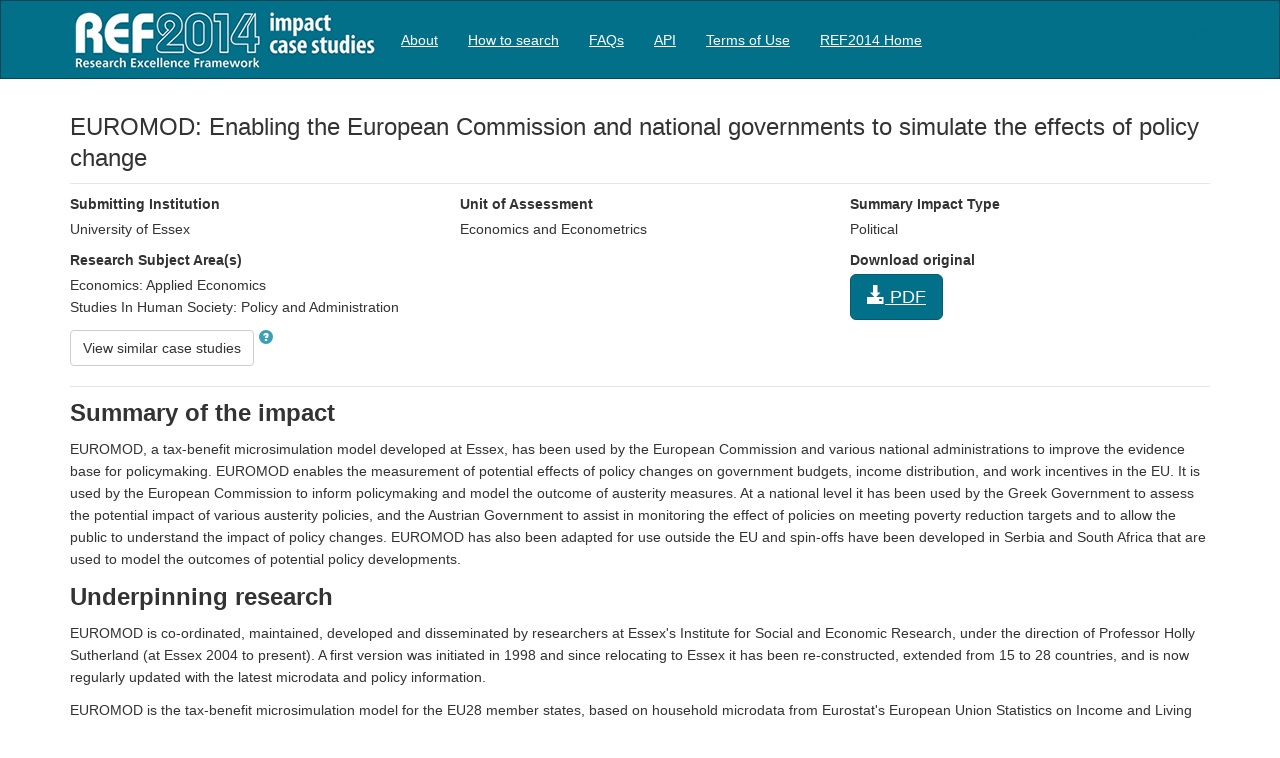

--- FILE ---
content_type: text/html; charset=utf-8
request_url: https://impact.ref.ac.uk/casestudies/CaseStudy.aspx?Id=43145
body_size: 46153
content:


<!DOCTYPE html>
<html lang="en">
<head><meta charset="utf-8" /><title>
	REF Case study search
</title><meta http-equiv="X-UA-Compatible" content="IE=edge,chrome=1" /><script src="/casestudies/bundles/modernizr?v=Vd40cG5fYxxjdknf_y9ilK-zi7pnjL35tk9IAsOQgQc1"></script>
<link href="/casestudies/Resources/css/css?v=Bf0XRdrPD6S9YKtuCgfh7Pz1TFcNhJmIjNyEyRrQaxo1" rel="stylesheet"/>
<link href="favicon.ico" rel="shortcut icon" type="image/x-icon" /><meta name="viewport" content="width=device-width, initial-scale=1" /><meta http-equiv="content-type" content="text/html; charset=UTF-8" />

    <style type="text/css">
        .navbar {
        }
    </style>
</head>
<body>
    <form method="post" action="./CaseStudy.aspx?Id=43145" onsubmit="javascript:return WebForm_OnSubmit();" id="ctl01">
<div class="aspNetHidden">
<input type="hidden" name="__EVENTTARGET" id="__EVENTTARGET" value="" />
<input type="hidden" name="__EVENTARGUMENT" id="__EVENTARGUMENT" value="" />
<input type="hidden" name="__VIEWSTATE" id="__VIEWSTATE" value="hrf3NxXgf+JayqaCsaIhUsou3+q5IEuPsmhC06nXUOSPhvXzblvcEgJKI76VO6T6xJAUcJ10VH/HBzruePgUSJuuqV0khaAUgv+gMF/8Sf9c4+gsg9bAMPPjf72oQKfyoTKz1FAXq+l/FSwXPM8PAaYviAxNo6pCNdz+BIDUEJEggt29vEAO93y1gIuVEHskzcv7Clto/UG47sJsif1uRV79J+KaSrDxWTN1InJ6lq2BmRSD/9gSmbqBjMOU9rhVXGFn7XFZ0b4eEkVpOroTX5kwAKyWrFC7xo72nCIhUQOGPd2RZS0UBIkevEg9DMfAKe5ALRXhB1JS/u9SDGHLk03310IyhCUVIc/MjI8MXw2rvHOllrlYj+oMUeSe53E/rQ3EZ9RRwMOeUrLgCrXsZ2Lu/XjThpj5iXO0wvH890dCPeBS1fCjD7vcRdv6t5fJVKtzRn1pEw9DpLNtjd1L3rsuOsHsUHPocqA8Mi3vM6wY4v6ai9wvDQH24dCst6gGbeuZRzeza8QYu1u274nYznVPuxRle1WUgOq28B4JdAu4ZhintHC2Ta1A0pd89PhVtR6xpDhq9ue9/cKlfW7TdlrMRwbvwsgn+zxj5JbnfQUQSmK2VqoYcTedejZi3EQn22/FPZjkOE+K21nQOEam+sEKZeTfU+JiImqrQH/V3IlaOkt8g/4Y1Mdj7EKhK8SZUWEoDUaMzqyhEnyH2bR92kOWdHHCVN/UpNIL6DQI96WGH/x8KLGv4ng4uH4hPDzLxc1KB1WddR4cDq35H9POyhi2atwKCj5tsPAnSjKTm2ScjUJrnDG3i3m4OwCujsy9RDYxdpiQikLOEtNKVRsyBs7TtJqheAga5RiEt4CorXXnuQUMHI6zCx47asZ/[base64]/OMzUCD5I1QIZfvRL8+/ZFAn5VKOOv2YJ0E43HYNhIxWIEiJsy0L7BoUzg1k5r9UGWvi+XKvnQgFBkhyRdn5BNMgUdJqAy0QFoEt+p5lCMk851gvmEFnLiVGz8/G2vthAvd/edF1OM9uQhvb9KRIKIiC/GRRVBRPMaKQtpVkHGBoLvsK9vwpc5mVIBRw97t32jS72VtRccRNQBNz586gkFTcUF0NOoAHsP5JMQdZTOongM0srhl0VQy5TAYit3/4GZuwWhqu4HqxYNAhvkDJLJG5Kt/IfyBpykVucA+0q9EaawplX+wVS5o1vjQrEzDS2E2dFy41fx1PBabfR+nRleocgwoH4QQwf/UwCT5VXM7xplxOqg7nq1NRcdOAt41dk12eKPnwcAEbywo5Sx5YPSsgH8rbEfSNk0PBbOneaU7FMEm7EEZzQbCpEhOoaN+78xku03aDHunYh8oot38TPJGcEBWwtbgqBih6poPwGnBfLFNqUqcNauF80ibFR32FDtHVGsuuvhR5O4a8IbdHpIhux4cXrxYpBxcN/j520BJLFIDym/mhDx/Cpp6AnugdRnqzaTgMF+TqJ9VOtRgh6teXz7OY2rjLaMf8urzkjjFrFTsG3Oxd8f3mm9wXK2AVMuWWEOjAqn1dPFvaSPBWpLGkkIkvPHx8A/k4FdcetmobU7eUUIa8S3imvd8Qvv+6hC8gpC4EplYYrr9QxaBOohqHW2M0nS6B745XzPU2j2NjfnD+dd+kidIfWsm/468XgSUR8cJwHFRTf2j9MXg0AVxqQsSBmr9YBcqGjW37p33S7VGh3Em/0jS9JIbxXYbC0/9dIwJm+tYQZohh6arsKL8lkdmKGKh825UQtFR1AR1wGoSBH8HJBpE7jrdnrPfaoUp6ZeXQv56jJrcM4LZC8sy/gjVJ5P+Ey6Qow3W77G6ws6KcffbF49YtWO474Ceinr2mazwwIi7SuVFKduBJFyTgalSpJ/O9VRN2Eruex8bhGGrADHli2+fH79cRnl3+WCq9XGzyWvl18zx6z5qzqsnv+sXYY3MOJjP+RmJq4+v7esWDdqt/MhnQzBwOT/m8cyLOHF+3TI/qogisBavl7Of+jJLqn4UI4RVv8Fmg9bTtMutsNOSEZm1fcp5RUrO4BMOLjSSy6b3rczs47/qpoAUMauoZSmT3u1NQKCSnYwWqMX4/aGz358Degb/8mbZOue8K6XoMn0oSFs17oJ2/Jjr4bbIdmgZFTa2U00P7z3VSFI9wTO+4CeeYYpqumdIhwSalXm4G1P2UdRaIC6wtvLwh0rT36VgWsdqwQLqDYjJ0bQjesjz3X/022JgfzuSPxB45AdPmMiPcWtAI5AjH3oReypk2/s6mtZlTh4FVCCNAyo/XBmyrWyoVS0xw3CeRwACRnfTDjAsMqTKIuLyXn2eft4+3NXRAQTsvm8sFLUl0bwNROOr46A011ceYM9F9fFpW/2OVTS7oA5cafpH1hiv/KAghOGb2DnfL5rqiZiHrybuQeCygkcPPtLrwNrqWVh7arqGoTq9sdDZRLFFvjHUsZAjj2uyOi/FfRWucGh60A9hPq1nn8lL2kjrFleqA12XnfHwAJH0mMvngBvQvcEbTEJGeSGyJUvlU17HysiSnnOW2Pk/50dSMxjuUXfPVv82jJgIjK1HaaXNGS4pHVQkI11+nVU3yEAP8iuElPI0UCfqWmQPXQvMTjpi0gE5FtgfXhKafdyskU+zcmhmBDsutOMwkZJlsgXTO/[base64]/RH+D/irCXaZWn8UFsqAvBB/gzKZNXEuuCjYdU81q6uB3HCg2SufekVNc1BkceM9Jfh0uk+YHNEeilhqCOmT5ConxrdqWKtllsMoB1E6PVju7epl5tqyih7mEJ657JHiyd1kQ72njiq3ERJsr1sZO18EZhxIauzMa2V+EO71e7iMV2hUp6J27xD4PaSOP4wi3/HY18q0Ry+s4DEpW7Ny5hnISIhRUY654ndt+DpVEgilHhTAeXwyegqMBp3iWxE+Aei7sQU6/QcWNL2/cl1XB35QG9obPsfGBgQqS9DXik+tjaiAR/[base64]/3wG4FgrllE9vnOVZ3+PEchJyhE/3VoPkGfhRaoQB/vEUtDwauKW7zILtYsuVn1Vsby5vMR/m2QX9yCn5F4PiovSfj7tD5qinh5IEXiB2m+HokcM8fKxlGZF6y5l59bwxjmgBge0D4lcE1/WXCmEQ4t7ftsoOutQ2yi9wcwJkigMCMm2LkGTvQDKLtlSK1V+Aw+9qwm30sDxHxOck0OtXb4agetFO4NZZc4XLqKOrRb3wuCHzstoDKOha1zw2Z6tCvjeEoCuCoctljnQLfQ1oBB8AIIn9sRNYU+E30x80K76M9JebqCvGAk2ZKNyxyXekB9uxfsGSJf/1q9fpfx7q4DMdreeeF1ROu+kDOG9W7K/h8WwP34yhGaABoUjv2zvC1Wt5V4GSa3666S+BCOShWrMBGuHkhiNcyKumbYs8XMG6mQ7S2r2yGp5ybO6qMWiMmXg9SsKjJ6aZWJzb0VUtA2KvdDDR9Tu2sGq/mTjcb5H/HFpo9kZlqjvJnVi9tY1EXKk905F9IKyXC9sQnlNqrIe2qX7umGuRBMKmXkWz4c90nZO/6gvdZj+AxJOokCVYmLnwUZZcyjH8siekw8+Qv9RFnyQOpn+P2m+llugDkidlU6xl5DhIUMYY6AwGkXNgaRz9a8u02OwmFYz3P2vH2p2oejKkKGMHtBXnrfonKT8/14F/KR2LFvSOwLqxCYhxfTeZWXEyqMSj7dMe7KIhxGkd4nqCPO08bEwi+9pI0BmKZseDiIpfbdRuS5b6Pq4xJn1cQCr7r/a9CplSDdWKkZshceoYEZxF1FzEPzCkJJoXtP/+5FJFggWOWxDaml8OPqIEFuWnbpOGEVqVWoJhpShX6ffUvZZict+FQayOlRyL64ChK5wXhZJJe7VnSOBDl7FFwQGF6sdO10tnuP2zgodmNl641vEZp/[base64]/xgDbf7I4vy//W0S2ksmxuIJPaequ5v3Md3dstc94W4/[base64]/xMhQS5gmFUrRlhn7IhR7uqy8g4Ic89n1DIMAeE3hhZRPcQNzORw/ka7WOHxeG0WVv+awwywy6blD07Y/M9LccfD59v7QWLoYgUlLriUATS8CdgUz4r6OyeQzhODnKoWIkHnwWfbgQ27OL9OcTofgarOIm2cdakVLIHVpMt8++a1GYQet/D8G0ZHkLJgmgsc+K0W7NuClV83cJhWzrDiNOciuf4pqYgqQLi4L4quu0P4kPdGCkj8vGfnLX6lXuxKpwb05W4Mm1DiIKyXZm8PML8IXp8L3tHXE/GUmmvTr3cc0kyMoqTVrlZZA7ouc97TiSwRUfRe8v0qZBkOopTyjENAMKrf/avQBq5715qCH1xLIfDN1d+IEDKKNJD5s4fqXX/ptTzi/Rvvc7aIAF/jz9/X+Q/NmH2UODfpZxlxwBKU2358gmSQJkJGW0LgVRotPphdNqzZs7901eV1fyV4j9Qk4xRnL4BJTznSAaSg6/dyMvM2VRG6PxVgOIo+WrFgVJGb7YHgq27WE7X37b/JRzmXGRhFd6Pmocc3ly/4mA4foFiK25Jeko52PWZSEPyFrYrPQ0oPTaEZkgq5+VH/FL2VL0Badh1vNDH9ctHzoHqPLBC2VPYZzriUtggG1fsvOTu5h53qI45xx83MGRWhNA0rv3LLaE4qJf2akrnI4gYUMLYVoj8rj3NbmUPateJmwDW5ihL85pGyqdofsPIyNWLgja44+7vyPWejZf30GoE1w9DhE6F+CVJG4HfdpUatSWEgq2gETaQRsntJG/kZnikSGgHUZfHzeb5WoS6zrby8qVlF44v4NjHNzs36oNsfATr1Ht8tiiKAqHMl/6k/[base64]/VxU3cnfoBPRnuuiDQ8ljSpwhJzBQ+3efmHwFwHQ8mI+88tBz9KD0SYiFr4WR5IKi88nlP1okXYrunsfc4j39OMLYcCp6QXq88MinGwtCxwmWPrx4zA7QgOdoS+1sZ/[base64]/I6pB/L7gO7GjHbrth3MuQvmd5yAca4/D0MXx1KHGsu5unBVc3MrhL/[base64]/Eof6fsF+XTb3joNMe10P2SHiGGZfMfEIHrKPN0kcOqRMxbvqzlig8OTs0AW6d7oOhqAt8snLy4NFUlD6RcOAcxsv9i/JnyDJ0HzbWAkHd+ffTk71KyduZjhDbMqJogJ7zQK4aAAGiXyuHBGChRwGgHMXrEoL9hLDhSSx34E+DvbNkoRXQJV1rvrmn27ZJ1w5hBBF9ut7wF1129Ln94xK9FM9rvTqBBzvVXlNU65rJNWKQvPocEX+BLXdAvrIyskbSzfT4GdMXlWDf2jWmU7ChWZOlTWVq7Ne/[base64]/qSbR3Q/Rf1RHCcuO+Hrz4j/6q+0tSwIXulI+/Y+rm3Sq8pkniuoZXaGRE5pc+gsmUeeoJC9/a8o3qMNs0FXkJoaMZudrlFG11I532Z5T4hoalHVtpKDBLPPqDabwYgW8NxwIvU5e2yp6XMQkLHmxWxVJAHOncp+NPAvyEhh9GjIxerH9CXFq/GKgGxSnInOdTpxMWyFUEMtVg13P7Dua7tChsB2NUpjYCjFKPYOWxK+on4k7vhEzqHBBtJ2CgqmOB/qjboWvXkpued1o1tz7KcuYT/KtZycnDOUt0fNy0gqxIEu4ZWvINrJg0h0cIo1H1ptg79jruiE9hJpGIpaUCJD+hJAr/hAXNl37sz9kYJ5t31Dy0WKFIX/oPiOYrrRbnNy04J4OX7xubHqDSKHITGHjhf4qIifJ5aI6m57CLqzsLb2yurXcu7poNLLoBHEKJyCN/br85x299V8905WC9YgyyLVhrgdaFB0s7c1tXcisnO785pyd+vpqMLeyP3iGEvEqxIpE1FmaMH8VLtFhIHVU/Jtu5glFr3qxLkVHpWlsSoobPPVa2p2sKosa5SD0cQwhd3gxo64Ir1VoP9i3dlpSwwuZYbuQL/M97MeEZnmvA9eYz3Ir4LOfSiaxNaPjAoCDuJFgDbtEf+v16CKm0AU8FqNhVgfJz3GuddEeOjK1TJOIzAXFzNzu8/C6jY8Kmn9YsFvBtpC2q7n7Gv+zCAMQ0qAqUNu500/y2BBRqPcvfGNwXfG8GlnIxh2/JSNI4yGIKKuxVtAWIA6iny9aZyVnydmEYpcjBn3lLOObjYZPi8G5j9SCPwZqepsSVEiZbvG0ltnjM6KAs7su5CicigIyFYmxcuYfuO+hGn2jkGjBgZVM280W2UM3bvFOGVt/t83U3pqb35HWxQcuNZ/wFpdGKhfqm7vEwGmtAq8t/yNNYZlmGBM6avYXudUt3+xBySRi6QsMUAUhTrdOLbrHEUxCXNl9vq7H5mtROyjVn8vD/CVayWv7BZs48jv3Q7NEAPeD3hUT7I8DpAQBSs1Z0J/03YlFJEuDaAAkhkk7LlkQ4e6GqyxXfb+n1asF3kYIQFJgvsBWoGjqnyjPAQ8O8HWqNoKXVek9bUkk/CqfCh+MPF1xzTe4oF+p6FthgRUPxyGza35LM933vbGC2A+1bIZ6OcifcEf5/ZMTiqWKvSgLjl72IxKZebE7fTmmxd7IF5TUAYl4vq9ZChuZ8hlgTOdCDAu5sl4eXh7n3R6L3Y4GWgwozSzXpNFC4Eh8QQf4NH6pLZ2umXKDEXAn20OhyqkY1yaxT0efQXw/[base64]/7FCcFHu4tT3hznwddhClvsAiCS6anAOHubTRmkZ1H8RgHwZbnYkH7odo0MDyFlBav+sIdBQ30IICAR1gSNrByZ3r0oWg2UA9+s79CToDoSFygDVESQtHUja05R1iQpKj05ySd8D6yqavV9YynCxSWjxR1g4JL68m/ukmtnVuAIx7brn/WQktih73BvddO1LgWyQt7jh1enPKKUJAHms/1+MjI2mS/Iq8cMyztNKOT4JvjkMgVRWX72nU4klKJesJ1euNkNEHqNA8xImMlMrSyqljIQB74VbDJznxHx5c09V6TrKpaR/40Tn8vJO+bb7e6JoGjBMNZSSGdzffKrG0tpSNuRf18M4huilrJxjwVQ1DuUxbQwMqrdYT22lZOOharnLTWrB7mxO+YayvLs0S/veHKfT5Jr1eVGA7C7KhqSpNRNCpMMC/X/l4Z2sYpqolPh6GUAWcSm+PjYToGwuJdSU+4IVOJ/mAnGSAYysgFVHmo2k2siM9ngW34kTa8Deux8wwQUrHDN4XUyvHZrfCJHZBQ2AKHEN7Xhd+O+JiVPL63b8Uc9HZrozZF6kP7jntlikqJQF8EILBne8RuneuUzxhHU8bi54VanS0uH+x/tpRpuhXNClTYZO89CC+gKsVcRS8YwYHPiK4laPlo/er1/0HwvOBDPRHHhCoFB2aPxn4aM8w3EDCRRjtScYLwxqJGZmZtz0PTtVMt1od2AsQFIEJpmUDLj/s0QOszXPlNH5TKew2Jl9C/nw5I3tSMHff2wezfvCHbYSMpx4GBPy2K8eKsqapJL38pj76bz4N+i/U3v0lpUJiHoWfV8TSjGFHUQ8yTruyt9T+99EeodJsU7SDI1UBNkrHQf0VuR4Fp17OgAltutODz7U/UygXxwBJBiJBm9UCAPet+jFEMnnevcFU1r7gEGobzHjRZJskvjToioT75L6xEKrr/Gq7o3z28mt0UTiTVlah1BMWOemSUxDlrcYlEel7ORbmGXo9D1RyjSMaegQLRY4MK0JV2ERG6KTK/Riz3fKk6AJ7OiBZ/YhfcV+7UNZNiIDkS7qFxFSO829i6E/9GnQyZtxcpmrmXCXhWY+xntrwIAbJY29sXaYEh9P3bqbvLGtRXi/fplhpm4dn9kx46xCubM1PUYPM7q/Z4vP9eTEZIKzTkO8aYhbhJZSk1wxCKgCiwmBpljWAE9JrGivQgthDy1R7SZcQr+cCta0q8EnV1eDnY69LcZCcSiDlr1ipBcfCwj/[base64]/YudeOyBsqst9IpoXu1fr+9+Htsc20XTu+Ikit7NP9713cHhVlx5yFTw2Z5++ifpCiCXIRAguK7/1PYErZVnqn1NplTszbxFm010Bda/s8S0bZO6/deVLkL2RowEbHO/8uU33CW/iVTGwvZycIzjr5aCgRvIRqchjA0BbHk8d9ABvJnKI7nKzVxZ1i+yDaiP7RbpcVTchNhCNHZ7b24Ht7OVedlkJga0dCRLfxcEfBq3ENkWTUUNCbeTYErMGO3Sny4AUNhTFyhdi9vvqr71A47PBNtrx6Swpnnize7agvrCcw47hVxBtw/E1JMK74MBmgCxcqJ3CrsLe9znWcqm3i9aZ0DWrJpEWrR0wjRz+sOR2MAn/Jrjrd+8Z4fFQl7IiXYupBY+tNLg5WtJ1wUnGdGpe/[base64]/OXS7s09cvOxoSc43fLZ6nNOYfIyp9CZuFx4Se6XKS1ZjJv8Hkdn2/dIVk+1Otdi3p/HF4E+OldXSoMqXzibwQLu2eGMT43oKBhL1nzqoysmOq1720jGDzP0ILUcIeIc5h/[base64]/brt31QxrPCYo+PtYrEDEO0fQtT36AyNRmcwvuY+XAWMMqWgWwBYiYKkf+ludQlUwS+M+9GOkx1UxDA9Ecd4FYE+cAc9iIq+bkJTsXsbcEor05GKOJNRX2DJU7u3rhgLYE0nBMVx2/slXbxjitP7cAudlDyR4wczDP5Z51xe68Luv/eTosnbwDOMhXkBXRgwDjgE6q+RvOTgqzmvA8KVWtzUKa5JixQ0kSldHXoZac0a9t6bsxCj6L981zAnIg5OCGPuB+bLsNhHRiT3n9Ypa5E+LDbrnGSkVMCwCj1En1EWYnGAlZEyn6coKdeoq4beulsW7BGX1iGF5ZP631s9fKgNFLJsonx7e8tsM83VKl//XpoRRrQmRVR+0oSDHSZC3pQJuy7O39KiAl4ZW1Eo4byOqKU56+Jy/MJUmdT9FNeiH+gz1LQ++3ZN4+qgVyVIHEMKegJ2PNrjt7t7fWa9Daz7LV8+qY3mbm/kfiXzI9/sdsEjDOjdMj0mQvItSdygBQ8/mo+GAZDbaZaUJldT0/kn4EP+ubAWJYZmSHsStN8eLV6Y59Zl9B/t2iTpCeGGmmg9JdZEKPd/C0mFPNN4zchYAQZ30PL1NRJFSfL8ifIc0lXe4OHbPARVQHsd7fTOszl7hswyEiTMRxq9h9qMMApGXM1g717zMkc5vxI2cJurk9uu59FMg/9Fb0RzZipvaitLGoYc6QEwdLDfpR8SRldHtWF9LHIRfiUHH+Zs81pV/[base64]/TAJPlfTmPepaA8Sbqvj6LXAQB9mLhaB19BUJAYx5Cs+CtKxr3dV20uNMYN0Edr7FehAnwUp1tYEAaPvHXhdKvnUBW78wuMH9yudkBRFnqSyw8VAfjZDc1qmiWjUPbhYduDkBTjulj0YPaYUsUcvcpAl/SlAOXL4GImQknmGgzmIXEu80gsIdnkE6xa3aKudEhwgeQBOrjcf0IYSPK24KdKcQ2YFyrCRXocwUDNrQYs/NQjhw7tHA4wtemFeVTYIo5r0Mq2xLYloQIlbp0Gi+48U4VYZVWZA661q7CYNlYQPJDOypiH1B9R/fqAejZIuSstj3x2P14GWH/wuuPvL0c79CkIgJrnpkfcHDK1lCRL9JkUTR4cK+Ixln0mSjWSMVXEjJ04RiWjcdGIHam4Vwc2/Ao8WI5pGP95/E1vE7UD6FsfQDu287fQZIr95uelKtOpOg3Wb7LeRdlzQYamwymEbyj7EwV1uBysn0DuA0IglvbNRPUEPmeT2xoto1p+oO/zYeVOxT8Dmw/KtEJXzpptG8ulUezJQ3bgTj5t2POokRzFDNC9ixo111r3FTFhrzkcBQq79ARIq5L5HIuyIKd2AOzZgXUNspGz1XZBKK104QbtG/jfhbIAoJpR6E1WiarhxdIzogisbX8qoCejbriUnk0V8CkA4U0llwTO5lBeL87QFhwS6MDAwv/kjKwdFCWjvgy+KAQunL89tyifKTP1GP6QysdW6grksKmCf7zY7i00eQsAEN0h7BdNZq5ETYuRTFOkiYEnvqL8pzN70bcFGFKqeWnoSaBxzSbpfPSDEKroLFHOuan1jUrdLB5Pve3IStNNBJwonnHRlgqvt1PLR63FewRlgWw1D7UGdmhzML21oDiaJ/brLC6NQt9aH0Ic1llQRmtDUe/tUR7cN2j9snr9JDEt7Xc+anKt3opMA6zV5GQWXh/EeLusb/20rUe3iuZqc9y1UzYWN/ns47TyaYb07ydKRtPB7XDIYO0DWGkxhQPRqBV1pJ8oKxBn74EIIOKgtE7prZ8AZ7cOrqOKbg6GCr1TswkPtL9lA3ED+rShOuH51ztiIYvsxWlmnLatuaK5OTOEIoGxCeJDMRvwTH5qO64VtCwpOE/Zz2TQcJjNnCQBC8sdn/3C4IhDiMSKoFqEPVZ/K24pJZzrr4/S4ojv+i0IFqFE2XbhFOdCRPcbaNeQnLfU37YO0SMpU1z9eDXeJmW7083WI7FZEqTp9I5K9n+2kQkCf0RCvVGLYAv25SrANUXKcA34Boei2k8NG7+90P6BGjOFmNQ0AaBQS9oJ/rj7/91BpBQo71smZnzPOs8u23h1AEVilR/K+eX39knujSFkeNdPK4Y3itJIiIMsAxB/UQyn5250xssdHYm/YDh1xbhL9TDt1Ni70HwT9CRuRATEoe6Kg8UQ/QeSb6drvbRMtRgBLJ3YrgLtE9+psk2Pi78DHJYzh+sPUHTvelOy1kunolZt5cTMIwtM5jkIvsYGQFsyf71PRGeYpsPaf/PTr2SllXI/O6G/vTZcRDmWJLu/WyJJSEgHn1RT7GrJl3LmrAN0VvSbzLsRzeUSWyUvTTKiqQn9VF05GE6VvOl0TsOijPIMHe+3hm3PcRtf6jXbwS2722yPCHXiPl298rHp1g4WqXXGzkePJbnR5ULlEOHRQbSFIhlLxUZAe1hqm0PMuYsLl0sFOdo4fD76BMbxqrTd3Fk5T/OURZ6guthy2uQyrNZ7FxOeIcd/[base64]/qAHySU/w3vqsf1qbahGoFmx2rEZFHdX1wRCusa4NVBhH6oTt8WYOv/taJBhSnc12FfccUhPsyh1ASOnBUNCHkuusDbCjzROaRekZpxMhkQ0qFyswDVpojxlm4pkGg7OKoFp/7JGL053XFuWs4RSFiz+GjP7iapvgPMgptbsNBXua8xyaztPgdz+sSNA6aOZkHrNXXUkYSCvGV4sVBeM89HCruWvibiz52Qnyqv0fgei+Q2rZ5dOdR1qv1AQMynZhY7vDOXuGz1UXNcv+Im9AHL7AN/+2W9ttx3bOE3j5iic94IBgZ9FXQnpxf8+jVe31jJdZ1yPLLhu+g28uOT7WUoRlyjuJLilPba9Myn1/pOt7/Grt9AvpmY1bwdMwrKSBvpIxEpcACukqQ2clBJeMEuVTGAYFO7XoBdIR/GU7xPTe0FrkbJLxlCCQJZadFQUbnlcWCvCZQ/BfT8UrOVEPntEZgW5YD9/R1oP6zXFbDtgtuGgoBXhPBie2kTmRXi7Ha2cR54JDlQJw+19NXF6SMF2x9vNNVWfC59ue0NmOQ7cjZhC4Z69kVktbPmZzGHuQRgk3BljP/OUE7mn50zAu756Ykp+7hIM90U3M5uZ8Yxld5Kg3J4pX7BhIY6VCL/H8UO4ceiWb6RHX1XFvzVhbHOu/Wk45+1m9XGwOEdfBKI7Fu0pcbHd8nbSQE3y+/HFeP8reEOAMCDeb128czGarnpe6UgYOcsxiGmygPlvxVV9hSebT0dyjyHkfBBkCWanSd3qWu3/MoNiO44M7tpnDBKCuS17nQ4D67E1vdBdy5saOP6rvtGS/G860Ybqvf8MKS7oX8zQ3ifpUtd6Pp8lgjJ2qs0/v6GrI87nkC5ybJ9mHI1afPPCsyDqEs6n6UN9cXptxZ/8eToI+gCSijSeXZ+Kwg7WyGnSA7tJW8/oTM7gCrqJ1zfpni1AXu/TKpm1tlTTXiDc9kO+lpMC8EFyGGxlOxmXkdweujmeWpvt9dpG8wBjAWU+HsJ8RXcVER5/tmCucnXsGzPebVSssL463eNif+54xlxgaoFHb8KHi1AeH7O4NiImb3c9lc+ZRgxgTYTjKywGztJJxTVKQge3anyQUDF8j5iS7cZEfyJeCWX7RXXZU3Rj/1/W21k9iwHPEEPI18WUm5tBJiTcMn+TUguw3r5LDvhwHNJ1z4l6AHetI4BbN3ieADIZZRMp2n5r++gz7ZDtt/XrO66jSr38qmMS5t2aEeCZyFtmthPqxQxuGuCUGHIq1k3yBU+EIWfV2DREsrzvLM/W6TyvJkdFt8TcHZZZsh7SAffoV557PhjZx8ft5/K4GAvbI9yyyzEeixuBsuthdpY0ryIl45c619g34G2jJleHHlUGpGMP8TnfNnzQGmuR/G3JSfz+UdzE9JjD/QtveSU5eXPdWA4lh9RlKzMTBbHIEAUDu1s0IuCwFtfBH5Zv2BgZGzmSnIFUWRn16TRXi44JJg56PZiBxPIMRwGuOmrKPtaAFrzUUwL7OM8h7GAjw67wt1wsMTwFacaVjTb1/EF7s9yY+36uE8KcMaEGvRV/e1jm8TdzGRBCP9/sAjHSFJPh/FMhBOj3HV3WD+Nro/9riXpuBNY/LoOM60g77x6bBg/05iDanAVlZ8pkXP1C+Ncnbd92CGWN08q1Vy7wIzcmfgAVhR/KwAxG5Tku9i1ndEGGsbUaCtbujovJYJTDh8eDZlfouZ9TyqF1RpO91gf+fdtPlhOxH4lJBGAOXKBV+xVE0sJaf/HFTpZ3rUjgl7bhQqrIoTXEYlay4xzgO4s96jG6ItM/P3mjmdmEhJy+vcy/sRS/1asbu04zMMtUd1FjjCpHJ41LlPrwxE2t/gYpApEmsyAgicy19qTR6F/9DVX7N2K+wOO54Yv6ex/4a5C17mi0Uw9T7MrQFnF4xAj4q2H6J1CbEuu1C5ZAWT0+nmr7M+eqAqhga058CT8Sg2iJoVN75HfX1LAmEjynZS0rIop714A+IMYzcp2ZE+HESUyMjT2vl+7NJJzdP5E4BZUSlg3UTEtYTsCA7z61jP/kyGjl/vVxhsIoyIAUn5rk8HteymsxzRzm42pLi4HF7No7rBuhf3Nsb2ApT+cZCKMGPnoVUZTsnzCpGHqNAdLcdEhMpdL9i41ptdwEOPlZA1YUjlcF7/IpnY2JO9qo8YnDkxeVrvAR+KQJGn/tbFWQh5YPiLNMP2YAuJEBYDz7sJ6yu4cKzh9ADAKXYg3xdW0xqd1UeSLix6M1JfC9paVFWLm7mIccWnxI4+F7D6+6BF++O6kOB7fjcn6j89yj8fSEWy27uN80lvXng8IiHilBircrI/2ntRw8MHa8vcCvkqOJ5q8bLpBXjtKijNisMsWZq/XUhph02naWrENhQuoLDo3fGW4CvyHBYVByT3QhoDcGqRkuu9dpE8nHYd1Bz+kWovhox0Ocgexk4cMpsWCVOBT5zOcWyuAxsPSG/5blUziSJjAa3jGRq4gANXeyxV3+llmASpax1PQkkEjr6Zp+fucGuNvUHslIAFXJN4ipDw+UXH/bjPMUENr0+DzVIHRpOgmNY7o6L0V0r/Ac3lQpYKg7aYooneoXMEhqECAOA9POuQVcP8MIX7/etlBZxzs/91VNoaw2xm0sLOuayFghjMPfvQdz6vhJG7tlWG45m4giVSPBnsNq+wUzx/Abmoa5gR4BXstG7JsguG8jhos4KhB4dAba4FSIqj8xi0eMWs6z34PQ3gKvwG6xcA+3UyWY+O52ft+n/wU6Q0kmd1i+Pds6leO7RkoMrwXP5M5xp2uZSNHiweJKNuqtcvAcDS3/UjS84qQSu6GNDxNz6XBOEYxMSZSxC37GoHLvo3NMpabv+lJCrhKAgCmj0+gNylglZEYQ3JgXhIRyQNOuWGaWpbz87+HXc0lTcKqL/jZwAq3HmxFSolp0qFza3LU0umQy5LuHJtppx87GZTdqsVobW6aZKI5JiRGg0AXchUNK4kSHBK/W4K8+jMBqu+oRhUbJLhX1ja3PIpk9TfdkmOT8TsTZ0kMCFeU963D53Vxo1GvIXCKz9j8v0QukzsLCNzb0WnVQ/JSUxEsDNCaDpkzL1YFknEFBexQTOPEPXolSUX0SbtjEMouBKWHHxv7qk1julu+zKSSDjZeQB3SlIXSb7z/dNU7H2NqaLjoi5N/5vzBkySAmoekXeYSVGhogq4GsCWmmkSEVIbVpz4MfEEwboKq812otxXbfgbjnamz3DBAX6m5dERI2v54GVoiFJa2CaRZRT1hiIx0CKbks8TLQHH1R3uvPOCocWDIt3Qo+vFvMkdOQEjJM/anYrZ5hwtIxFAJInp5S+Hvjkk2NziWvoU7WNsAOlKglHWIpCjqGwGqlEdB9/24o/tTh5SKYM8jGIGSQjVKI9jHQWBeqvCBUwZYANWd/fbRfwbTdjIWn2HL0EYsjpyto+N2a2SIspqUvVoKm4b/CLUI5/kYgWcVmuiGWw0NuJh1EnGJ8CbFrtXHBL5/ohfqxDFLCaHfgcFRhrQhWSWFQ//W7epKmzD4Ur2PG2MOpvY0MzgngxlLvEULMD7oHCdkyJ9AbQfQKC2bK9ywPWHMhY1+P2j95Fl9/nQ2OAxwuoklCHpV7qyS2kowQ9idXFUIGwoym0yIDjeEcDj3FCLj3bq1heRdE9xi7pgbilfC/xUD7jB4H+zzd1OKZTqaXfyXeG+T1lXQoUdN0PJ5aeZHzwdP8Zp8qvcbxPxIlB0KU2p06PbnMHh7PkBQ9e4uVFVXwq/Uhze8DPyue8ydLYhWE4z55ZllxP7o3OGUYG/J+FlNGCaM7LNw09V2mMcID6h9509A2ocXUOMTv14mJEPEEzeNJkmLsn/DD5LG5d51A++Xv0GrIAXarVTluFxHYkPoIZ9NjqNa1EjvlcG2uOvoS6gy2CRtur7FipTvby2hcyGNr1UDLLlNITQXwfQotnwFEa8mul9m1scTzguhkkckJ2PSwlb6loozNoltCDIvXP/[base64]/4qX5yUO5ik3agoLyS2lDY7ZFeO47Enpf53CAHxAXGV7VsLLcnczezZj3Si1TDK13zfJ5yXr4LrMoqaDIscfKXb4BqEo25vFwxEfaqeC0rEhfmXjH0JrxX/EaFYV5nx96iqFnjl9B0x5UwirFJp3DLSMIL60IABknsitDl2CK/d7gqVFgKQ8uRYcvbL4nyXBi12lxkZNcj1zLXhgA+Rf6eXN5erMqg0bxiT2kC2iRo589urG0lVtPM91+8oFuhGrk+cWKUVeV+R1yaof9PtyWlIzI0dQ94FPx3gPWTBFkhMBJRB2wDRf/R2R+cs7Egm0HSnxi6KEAlIJc04ydtZafSJoV+/0eDUWcGINiefTuZoighFC96bW2CaAi7gUQK8WkA8Q6r1HCN95Is4+CdLua76Fl0mpyk3KnZjtMvQm1nItJSPTXpBf/zqdqs6PMsqchBAHDU1WWhs2U11KNNUXXUo5T40NiFmjgF9cLjzV7zcE2PMWVikG415DCixGoslbOtq2wknhZy836VejJud+DLhrtkNZRSGV32zfDWiUI8EDK7xhxW3qvRX/QYrXzKNRj5yLZhroowEF3LSewJt2N+lGQRUFKGKIbPfh3NbmrKVlsfQKJDnLBvcNEALSRKMQ7qcWEATcm92qFWa/xeDZVBjf2bIBpfanUyN5Xb02XcTo7M29WbTaR901FMJ/sek+/q9VUWU6AxoSjzEvq3FMwsny2zVJkvD1D/ZVcqU/VBeBUnczWmoZ52M1aLigt9VM2BjBkIvlmQN1Ip71iFLMV0Wmc39QZpusuSkXfzLT0ZS2ugPWwENEZ6aagbHCL9oSl6nOT4pAnFcJKkiv1W8kjO7m59DpAF7/34VirdUgBQUnwLPD+SRPNr4RjViMGgCEcmd5SuVR3m7TenheWQGUNyel3y2JuRq0h0RLuJ/Y0WHGnBet50ynYi/bUdwMyu8z6N37pzK1IV6QoXfM4qLLs5E6y5YT8rSExcoc4tjbJ/yjLpxCB8VR5i6eVs4IlcGznLKzdJfebYTYA7wry33jot/KkavWOviqSfmq+p7efpv4EXddCEeuHm1Jb+8AQRBZudICEF6s8PdxalAQsiQ6pVgyEzq/SE7pjGIYzxNwr5GiM3PO15WcAIVGQ0OEp6brVMn/hyDKKRVh6O0rAr7Wg+aUkoidPULri5tBIJDAAkCzFgCgG8Vo7v0uXXE407kxWk2jrH0Thb+CiIiJS/ukzsnKnfplUuNyXXeTn3ONmOUauiX/754m0pgmg7Gzakx2ssw/egMxECbnBJ8Hzw5OwFmQT/tVOvHwi+fi5k1KvuE7g3x3qdQRO5P2RFuDqp3WVUxlFP2QrRfSXq9/HwoOtUFG16Y0N9YFYKTpjBONt4Sh+7+dIZ/w2v2Pf4doZ1DnxMGpdyMnEVpmf7rKjZZzXV00Hm8LJapm6lvJ43Gq3/yD2TqixSVCG8x2pEOxzgEY6KRMnOtZp/X2Z1PN6hM2ST/pKIgbyn55FyDQ5GNGQzXfq08hzg9JFgmzKTK+P+dRN7L1VtlaubZzbcsy7+1d9kgfZwzUsPFvjqTgciNeH+DsaMJRjuD1FjtNB0rh3jljxhEGtuPrQO7okLxy2DrIszaeEXuVcqVQyvx/TJhcWKtQdnPY9uCoJ3DD4SGA2l2O+ngo6TMRUpCKT4a4IGytD5PN4E/[base64]/nS67zzo5wr4JeNwO2nDMboUE8DwXdPwBK3cIANpGnqc9CNJrX4Z2oBSqvyheBfO7vxb09bU294ErgXZiNNa0Jfg9UysdW+prLavgt4JqPtz+7GvMDDewLlAHR1VbclApMfjIJAGbeWB85dP0qYB49E1sjrBwOlM7vzw08/5N0DJgeto6eUtvVIArNqXa1KnAQHs7EoKva6Dyd0ThOVgEH+S03nmedJNBHppB/MCgqOVHz075s2ANEDWoNvTBVyDlMGXDQsTZPx+uSfh9XbkP41jKo1ObpB/+MFGFf+jhNBZw1+VMczOcx1gfdLUz1oT1bXgRoQWn3FyNSfbnphw/hZkrW0mmAFI9CV/ibN+816a5iF/twEjQcCg/WwmxGzztnV0sXbcpuhSjD3KiqZ+rw4L4yhYh9yQRnH2htk2WuIpA5QXPWjahAbWeJreiq+xA9n8SfDY/PsE2eqEXzT8oXfNdUidhzZahagzdpUnSzCk5/C2L6e7t6aUzRa/V9Wn2zbaRxJOKUNiQA8nfQNJ502J2PF5zPVWS7pbbG7M2m/b8NDSwfmYmxvX3KXo6A/Hi0hibx2lEKiGBtibNBQhx4qXDh1SDSBOAPy5ZUAryaB63DLOCUhXaDpzp1Zt0bmHLPrzQQ4V7a7yViU7ytE2r9DeWquS2Wvo29X3BJOGV9CCvBu7VUjKQg1tY51FIbg8j5YV8S/97SzFlzHUpmqf/nKQiqkf5tO/Eo7NsAAVlheYGOYAUlEjXNwxsDPYjMyhZJJdnZGuwOQAeF7Jtw2XKlUidKUpJR2elSqjrzbfroo60xU7Dv7qa9LY508SXXh829SGV/yzq+fJty0HrIAlyhXA/56+pQ8rspt5Or9akDfisisFRnnWLDG7Xz7FDd3HE0qYDK4BPbfn4CUPJ0Dz7zhHVIyuQFYMegzazswbPcRxZT+Zr0yBv4QL4nULO/FIi0yaN2qZxcQB5G0QFrUk0RnekCboHQUjR8yQm8iEahxKw6MKy95kHqqQFjjfIGFSeOVyrhrCcgzrIU+UHLfD8TqnYV38XgkSz5vMvc1661Y69KX6HxHJfZVDg+8/T0JZPuUxwxgr5knIn02oGzxtD/Nd0o4MBcbVRdyABi85j0Lx3ag1opAqc003ejAaUKZbqwPlMLUbCbbp3GocFfCIIMkRGL/js8HVHysXLyRhqHvlaQU22FyINM224iUV8bppNyJt1UrXji1pGumTmyK0uHVijfQsIqKaPbv4Tm9lPrh7f3S/U7Wl7suesA+XZoBhb5O/51Zs6glNps1zUZ2Tbsd/[base64]/[base64]/0mHC2tUUhRCK57ne6kwIhZAe6SPEETQ8UN6Chl4L7kGjEr+24ykQwvLUgjoheWN/dw5/D/gqzBaZchGfKkaNM2PKf2c2bJ0T90P/5zH+sWHXhCXwLiujGwndtXUGv1CkQFjK5/FXScK+1KoJji7qn/DnoqWKYDcPGoSOgsj5RG/O3vp1mEfI9kEkxn8yypN95zfajYKYNzRuUxM6X9r18Eph1TJirnHGFVyio8uovLtZ2Xe15NLTx2H9qhPrSFX84soWq3osooDoOG9xsIyJM3kfc3oca2qioXGktT4OldyjNIO1HXB1px8wTUOeJBpiLukXBYmt8pxMj7z5QeayJpfj5GHqV8zPd+6dEXy/r40Z5NmBC73RBrOLPq1MVGKcSrYgSfy1KpeSCGa8wYTeHavJ+9H6R+gH7GjaycsoFfYu3e+ITupoLIslWAsihAFNYrxBsTg7hoFYrNWFdNumOB8qyQKMgHSZTQiUKiDXWctFHMCuZigb0gNIxFRtkvIIPu3tCLdCedjCvigz71l1+svkq/QE8whtoJVSb9iC+kLyblupbE2R+kWsNmtYvlf6I0GDwrPWP9tpxsO6zadSohAStlYO1JM/wVn0g4vP73DQmUyKkce3tEyPrKGnby3KgCL6JpnHPzaiUV6JyfOUUC4vUAFb23/EN9+kdtZ7pVSNQd+Q2V2nVc9vMpsbGCYJ4GuTATAz0+K+SmnOGA1shwLYjINoHDqOWHIwzZDG33sir4LrbaMvFEinswUwSbtpOnOXwILfUoAUtVmZLtFJlQZf1MWx7UmpxIHElwXRYGC0fRHQ3DSlbXfngbaKpj82fqlSuno9SbXUasCsYpFHNLUouwLhvY28dZ+/JwrDRtK2O5JxNgG6cqmOTfE4uI0aIOUU+4C/JfWbku5J0ED50a9hIcSg3LOvqR9rhcEkL9kbXpjYVq0djLzkMFDJZJeUPXi2/PA2V1skhoPwvvSGqxkExlypwNYIt2eELko6PQ7o5Rp9ZccBKkMFxAcqOugT3nJ6lum/nZs+nSzuz32xPx6wqIBCeEYizIDdsDLJIcqqdLUdZvT2eoSxhdKN5l2FXVLq/KntLf1GQCkD0etQzgd93+05nHQ8EnfXQ1EUNPezbvs9R9ZPUl5vlaKAJ+sAr+DRZ04UNLHiFOhU8LTd7yB/eZtkmYV3TkS4s++4zjAHgmYT4EWFAKyYz9zxg9B7WJSjhFVyiWKoOm6uqrMsnGW+9XctCyHfM1MfXMuKb+l3hImqX2nxyiXJn6Zmwr3o/4Rr1CYA7zjXuAgOeykTi6feHQTurcTaVByEU3f/UfK8FjhUbTyISgrfPDAUTBLds2bYnC9hmZ5U+qrJTlmxsIVgNR43pZSQ101JTQk/jjVCdn8DdPZBdJ1SP6x41cUYpKJ9l7+DtW9muIrWgCXIkz7EbV+7UPx2EGujTPuCEtNolvvEWci+CVOguRMWjBFGACHKUKG8ayz2PMRRv+26B1F272Nc/Yd+Dv8CbitWtKPSHI7zT6bF0p2z3FTXc1Mxefg8o3wEu0zFqC+d40Z46qy4kRQvmzEDmeSGJt+akB2+CPqLgCvVVYwD9F1g1Sux8mAz+2WZY6+d53EVK6fFtMDskICSPFCbUb9p67K93VNDV34a/85343QgRI//R8PGG30fOF48y/20XnSvVQs+Da97jH5DY6pF76nv5bpmkq0Ts3OSfT2/T2DAyPxdRkxlJVfhXMKB5mHV4f6ksPpm5m2NGDb9NDxPJM7kICT5Sfy/wVMFBMpEc+cjSD6IXd/qZ18nQv7bhtTANYYZMP9mdQNWyj97x2a3DqmGgLFXuaQ0e+E/6RZtz5gbjOJJOecbqWlfSKRPfcpn1ItmRjsmDu76GdtEx2XVYNNMTo85spNg/KG0VOZjtXw/T+zZ4f+MET3HGBVGdQ56fFQ/xSNRqV5NeCY1nN1VawWKNqCzBFbENKnWecBBqglnOOnN4D8K18rePskDeEQWAw+e46RyuAPF/WgG/xM37nLTIu94GvR00SaG5LP5uxqACoYtwVHudGAVfxjIfqCvrr/0DpnuraZEAOKK2LmVovY8skns3DbBj3btsmB4Ayy8h296TYAxnjvXdWiuLYJ61+9pfuolfdLTtukX05E5UKTPiikKziqGAH+9orF1G6tzFUxE/9LSRqEPn0SAUebguYoByuAKN9vwTAPIxyMau173FPDVBqwWCIC5o6JsYUsje8PNuSfEHKv8KT99T+giCUtuyAJojPcuu/N3p1fvoeFV49WB8v0vlDDRO1yz7rpv4MppuKoTpoYUt5z82mhAjM56/mwC2UfKjXaJ7ezf7Ynl36n98rYFKeJHoFNiL4eD6CKyQPQUw3Us230ZfbPJ/jtphlkkFUFcbK+XaUIlm0qRrhjirXHPzj0P+xNL16GE/nmEPWq5HaE/s5MTJSwjLobmHNS15dcBqbJ+1rlnT3XEGhsOSXOvhrexWoRI1eslHdX/B0VbtfdjLJieRoX/UPh8TBrxXeiagSzd7jgQCSBmRgtrEEuE3BSLHtQtSNHw7OcG8KMdabbp1KeRQ7t2IGmiEEoV5rW39UXdvSUjaygZIiZgqLq4nkDw1roK33PMftscIdyHBnoBkAqftCLbB1IbCpjb3qm4Vj3FqK2OIIOSeFCYZRjL6x9in6+KYiYbUA910Wb/8b9injSvHvnrrsEvQgFnulAmCSEuDUYw18Nm5lVe8wqvCE6vie58gGB/XL+KvKAmWY+jy1NXBsKDlWpdA/AHgkMctHTUeBhZk0o328w1bpDjsCrLZcWxN5I67kDp493FiMSJoR9cnqW/h/12DVDZRFHhXbKiqK6ChkUtVslJCGXv5QjS5ALvNVB7o9IV/qVMcljJtZASMf9JOfP/PNPK6CjY7ObVacdgV2v2mW1cdSXST1P5jAHJ4Idf3Wq5GF7M/qCLJXJP/RdPIETm2tqsWO77ap42PMRXjIuD2csQeRvYWQu2uk9dZRoUU5VsSQai/0lhbLVpc2Zs1+wZDgky7RCIxCfPnY/emQnrmGH8Oh4N5OyNytAqf6nDCroc+ZPjxjngVJfi1hM7IrMV39uqFih7/ZHI3a7bOA8uOQ+JapBLPWhT+6ASN/LhfMWu8v/RPOPuwNLjkVkRvQxD5dtyX8jyAkFmksIi/+yuQhtrDvPVuWiOwj7nNl5pdjMIN6pYAgQzsETEjewQaHYfJsPqZo1oUnDwNJaF9YQBzH8A/2aYWJMvrYp4DDtnB/7LUTLXTZUPpUuck39KRkZVOaHmNf8kvupsryJDT4D1n3LKRB1Q28ITT+wcwTvAEeO/VwhqzANS2UB3tn+ronDgQxoLdp/+IYMjTRwUd1/sL2JDP/7OaGwAeY2o8Ew3YdBarRKw73y3zNvGJvB7Dd8mUkBFFWY4hQZmPUS58Ec6etN7OXcSk+KTK0TDVgaFq1qhG5O76yPayy9k4UwIZRU5v28pu0CLeuDcLj+23VFS/HlDR78W1VuJaEgQjLcqzCAT+fWMfA9QsRdbe0mzdr/YYnvkGW/AhDhIfeyTqGXj76K+DnkXNzZ9OQ29lU59x1VYqgVQBwZWQLZB2WnwBl4qOElV2/r/Kd/gtIpvu6xEjnUsJpQbq/Kya2XdmIMjMZjMjxKX8HxXrkbn3UGXZ1W91uVwb9fgm0bTEvJIhba/TU9cvd/pHYtzFIhXLcuTHfdz+cguN7mhCVl20n5D3uKWwSHmOg6CkD+eF0+lNW6hwpONSie3JrzvGq97dxmIUfRMrhBd3tGdEoBOgP34kJZRdP2hV6r4Ao3Bt/ueUSTirOoFXdSIlM2O68g1mprE3jUWyLtesmEWlU2jITmWB5zeMqpnH6YAQ1hJn2D4yR2ajEv7ZWv+tkbZBiMD6eTu/dhxoL3XDyWC67ZNHEiF/wrMUGuJRljvrVBzk5k/Vq+C+0pFsIQH9C0D0neBiOi0kjpeU5e6Oix4qP8rGEnMJ3Gn/nmdiAdEMIZZk+4iUpwe/Fsq4uMAXzPK86S2mjJcVUK4Dv8FqXyMqOn24dqHrwXuqLDrsVBIZSnZe7vu062Jg+yQpH2GUIFl+pz6sGF1O9pvoLYFX3lfhC1+UaKw+eswQH218BofJ5t1AXxBKBZrrk/ynIYsaEV5ogR+sAH88fntxe5NiMzq4E53n5Jsuwl8FDClV8QPgVEal6/kdqvnNxP8t1NjyUkoxh6lUIuiG5tN/jf0jN/Nquli78m6wLnQkwsHYaJo/asu2KiBp8noE2P8F31vpQ2Skqi0BFpsNU5waSTQsZiv0DHRwB8dKYEd9ra+mx36LlSeURicT1yMvV5zselqyDqRETFkJKW/VR5bOBhP9cLvzVtINveLFbcDqQ5g3UyDOmvn6T5sZvvlvodtp8jED1u+5K2V2TtELctU+c6EUSycXiOFbQB52o55iYn2eNqU4mphSaX1bcZDgRvNu4Mxxj1NiWeyISen1KlwSIv2Zn/Jpw6XJJcl+kkImn4trVsiMZ1GNMtsN6HdsjeHHKvBV8NFZBrUXtQ7qnA7hG6DzVt0ZD7jVjfWaCln/oMy1iYFoZEVG1THy/OLeJctv16DHTKF0oL85NHhjk/wSXxEGQ+f0PQ5vcSPhd6INGd4QLcBfiSR+R9zBGzeVR3yddY6dq58fOdDW2zWX7i89pppPAyW85nASgbJuQiTEHl4UhsEJcCzl1NzRwJl5eDdIss/N51LYtNawpCmXhmOt71o0yYjFQWQtSXTiBSzdSj/5qkBoIBLtBrbsO/L1nxyp1LH8e9siCG5W4dfGQbR8t2y8in/sueN9c/GbAAId0WAw5Ml5iGj+/7+TWyeSoee7qHXpB3nTZclkvBFk1CD/5jSA7vBjzJEIRCaCW7Crq6AYbohguNO4xOAVztUAx/YeR4QtnzZLZkSfj5+x/OGrYb0PLTypl4cF9fM/WPoSYXUYro+XPWK0UdEuAXntn0r4xewjJH1dtYaqiPKsdcfyTKm5OSngDKdkqd0l1vgFZ0bQCrrYVD4hn8rhQW6aqmIbgj+rpVWD0cV/uYGhX/JLADfWDgxhs0ZLhmliMhhg5a1dd92+IyD14cZ0ZzYmGcIuFlceMoY78A5wd+MFO0XxAe2FPagZ/UYXw8r+RtBzj+9/DZVnWQ43vmsjtgBLicQcDpMGH5Z1O2qs12g/MWdTb5DACnAjwz8lPyLmU8FpPk6or8eeWeKirApTv/2aHWqxVIk0+OC73NavWFQTHNhOl3V2z7+W665999CqdD7qWSHY81o6bfw8+EJxFesVCBQtr2qzbBtxbyq+KJPmA2CSRri7H1ORQwIba/l3xSWv7lKgKNsK30LY3shVWUlUMKtnPWxCFO3cFTI/BgZ9Sq6ytCSDC0PkxsY3JprkzUn4DgBYhOrXbrzsg/a31VtnYDYqZJjMDuG03+xckpJ7ynGgPFoH59kSqzNO4Qx7zarpGNQN+RwVubTrFLqGsbP64FobSD3LW51CFNXxl/iDarZOg4kQU+puNGQdzCsyL4oal8Nbj9VkFY4WX/FAVFH+ipb/Oaf0oqcQt65pjmcmFy2UZmonHQ8+4NEfnKAhSipOj/iGuSJUDI/7E7sW/fOWf6BY6N5zdCaKdZGU89Dj8sx0nd0oniDVcPtyQimrgn5njH+cyQTP4XgBCTFau1OTjTGa6J3LB4JXZlf9GscqDnBZrg/WFeOMk2iiHFdFUmXBkYMJlFL7P5JjH/1X13EwNTwm+0+MYC7+ulZPalffMRvtic1ixQ5AFs4YjvwExo+OFRw5/7x7WOAEVeO7zo/cOQ72SqTEAN+d9RnUJvvbF9CVvpgLGD5v3ZyZH7uKARrBgBSd3Rv35+fwdjx1gi3bRKDUDI5kmyfH8cUrxOu/M9EeW0XTYVTgZ5GnYDz0em24RjN3XJee5MD/Q3Sw63bta8ZE1pwS8Yfwxt1XqPzl+zSEqsXHoC8B/IDkUPIdynisJAiemwTUHqEeMzDZziDufHjdVuLfHeQukihkoQkYAfLnTEiIFinN/n8kh3BajjtincCoWObH0VmR0a0Caef1fAZzju7Tjww1eeADfOiCsVxO7rnVq8r2YqpFqaXk360yB+/tcm2n/dqvFoMl89wsjcJMM5OLSIA9/OH73laqQN9SQNvUsGmrfrqM9Yu6DrREgypcG6KPwIkM3gvCofM2mgYK6H27VhxeChxMzQQrQXHdjLBuD8r+sneLjRYc3L/5M2lk6MHKvj5GRonShuJFKQy1jIZ3rzyyLE9og1wGtdIeN9qGqGItwZK/hky0UxzA4IAriGPpfDwOORNOL52fJ5H/[base64]/JRiWTwY8/DyXBXZb09cTCCY0miW7ry1Z8GM8GcGvXOyg2LfwkdmYOBimtlcjT0jdWg719jY59MBxC7n5EhtRejyakLEmYpgOk+8/mFjnG/9147C5D65KAxIe9Ht/mzI/5URaNgMjdti1YJ0zb7GpXR2fdd9anPdb1EN3NwnpPZ/iCl5CXc52sfEZdJXFQAhDLbjHiUU1IQMV+dnQjZ/[base64]/51DzD9cyTO08umTfbIm1vNabGgSdr/uc0bj1n3AuQgsKrMaQvCLXuhLvWgf9JXIH/FxUXGh5ySMVJyvsaLGirCXt67sov65psmkslH/vRK+m0bYYlFlq9GKnrUjAd6cHzvHerJO2TXf+r0kJRMdOxmLg4uhXMCYfjnwb/19+8uAmJ1avqxDtEfIlgvlpHGYVVxZELs2TukpNj3z7KoelgSR3RrZuCHtQeIzB4A70oXoLnnEdpkMeRPWb5LmhCODh81X2NhWgYogK5o7qfMtJBElCC2mNaJqFSXg3ku6t/ZVDt7Y8dKljz96AcHakvKQgSVA11zLVxK+LBd8ilUEPneoZEbEsLEGKXcA4kJCWarkXOFOVOS91fkp2Tt5hVjxvVqWPonFjT11uqlyh5rH88kq9waMG66YHoQ3k/JfubnLdAvPmbJd5fwEBZy9eJUKK4kDYfD6Cs2YBKtpRDBagCbr25Ga++bl4bEETqZjczY0QOhqvL3TZDWupMdnPsoXcSrHgZY92bkoUZaI6Jn3FBoQlYQn7W1t1KPcpn4ODpRIIMvBAK3s1/Lq2rSyPny8A//4NaVjb8BDTW0k/XqeABYtbzHY5IMEui6LEWYpEda33kRCKYZWnB/oiRDgIiWA9JBRzRHtt77CWS43623JN9A6GUzivwZgmiyscDC7CE0AN1NPK1tna/NeyL7dbu5QPuuLsVE6Iu8o/cyTklakFhEgAIdzsceQb+QkHxfwMFJrvL3u4HlU9c+gX5mrFW3W+tV5WfWb10uPRQtV+6E67HNfH23quhkIXL1xVuCW3eUJoXd0ChbvAwBLCeaN5xs6TzyVVw6s3Ihd+6o+WaSi7ZMS7SbATFb6pgjQ+Fpf1/yiaBdGqidnDkX9WfMv3qVeYJhhLOrqIG10zn6C0ya1wXmwAAQ/5cArhoJ7M4MDo33pE8YiCeN3FryIanA==" />
</div>

<script type="text/javascript">
//<![CDATA[
var theForm = document.forms['ctl01'];
if (!theForm) {
    theForm = document.ctl01;
}
function __doPostBack(eventTarget, eventArgument) {
    if (!theForm.onsubmit || (theForm.onsubmit() != false)) {
        theForm.__EVENTTARGET.value = eventTarget;
        theForm.__EVENTARGUMENT.value = eventArgument;
        theForm.submit();
    }
}
//]]>
</script>



<script src="/casestudies/ScriptResource.axd?d=x6wALODbMJK5e0eRC_p1LXNGgt44bAmFYVaqrkUWuHXUQ8b0U-LhGDdXJDMSYUy8lzGU9VmB7GkaO56UlJqHmf_nxtgCi-v6N8j65zvAEs0xBltN7piGtx95w_VBrEj90&amp;t=ffffffffda74082d" type="text/javascript"></script>
<script src="/casestudies/ScriptResource.axd?d=P5lTttoqSeZXoYRLQMIScDEivBOj19QGePQhvQnnNsDmlmj5uu1gGLYgRVL7zPAVfcsUeGvyBhpuRJQLa1c08uAc6bQVtIwWPENbXzSMmPVcmh13p-LTZfO_6Z_3BkYZ0&amp;t=ffffffffda74082d" type="text/javascript"></script>
<script src="Scripts/jquery-2.1.1.min.js" type="text/javascript"></script>
<script src="Scripts/jquery-ui-1.8.24.min.js" type="text/javascript"></script>
<script src="/casestudies/bundles/WebFormsJs?v=q9E9g87bUDaS624mcBuZsBaM8xn2E5zd-f4FCdIk2cA1" type="text/javascript"></script>
<script src="Resources/js/chosen.jquery.min.js" type="text/javascript"></script>
<script src="Resources/js/init-ck.js" type="text/javascript"></script>
<script type="text/javascript">
//<![CDATA[
function WebForm_OnSubmit() {
run_waitMe();
return true;
}
//]]>
</script>

<div class="aspNetHidden">

	<input type="hidden" name="__VIEWSTATEGENERATOR" id="__VIEWSTATEGENERATOR" value="CF04D5F3" />
	<input type="hidden" name="__EVENTVALIDATION" id="__EVENTVALIDATION" value="S0vR9qJp+EQQZAr9qBfjM8Unl2F1pmtTkOSsegrOn9jezdPjL0Dqgl45AZ+oDau5HhZIwtMcQZ9GMD8ru0nFu+7qQmwRH8z21vWia1tjJVs+t96U4Z26y5ZfP4/SwUSJlGXSd5rlroYiMj1+sBEe6DHmpn/Em34ocTsYRqbGZuMlmnxsUnu683Zy45Coso8mF9ctRcLaAqoP1EQByrLrTBwsFj1IVr/Pq7GO2yxXo0U=" />
</div>
        <script type="text/javascript">
//<![CDATA[
Sys.WebForms.PageRequestManager._initialize('ctl00$ScriptManager1', 'ctl01', [], [], [], 90, 'ctl00');
//]]>
</script>

        <header>
            <div role="navigation" class="navbar navbar-inverse">
                <div class="container">
                    <div class="navbar-header">
                        <a href="Search1.aspx" class="navbar-brand">REF2014</a>
                    </div>
                    <div id="menuWrapper">
                        <div class="MyMenuStyle" id="Menu1">
	<ul class="level1 nav navbar-nav">
		<li><a class="level1" href="#" onclick="__doPostBack(&#39;ctl00$Menu1&#39;,&#39;About&#39;)">About</a></li><li><a class="level1" href="#" onclick="__doPostBack(&#39;ctl00$Menu1&#39;,&#39;Examples&#39;)">How to search</a></li><li><a class="level1" href="#" onclick="__doPostBack(&#39;ctl00$Menu1&#39;,&#39;FAQ&#39;)">FAQs</a></li><li><a class="level1" href="#" onclick="__doPostBack(&#39;ctl00$Menu1&#39;,&#39;API&#39;)">API</a></li><li><a class="level1" href="#" onclick="__doPostBack(&#39;ctl00$Menu1&#39;,&#39;Terms of Use&#39;)">Terms of Use</a></li><li><a class="level1" href="#" onclick="__doPostBack(&#39;ctl00$Menu1&#39;,&#39;REF&#39;)">REF2014 Home</a></li>
	</ul>
</div>
                    </div>
                    <div class="Login">
                        <section id="login">
                            
                                    
                                    <p><a href="Account/Login" id="LoginView1_loginLink">Log in</a></p>
                                
                        </section>
                    </div>
                </div>
            </div>
        </header>
        <div id="body">
            
    <script type='text/javascript' src='https://d1bxh8uas1mnw7.cloudfront.net/assets/embed.js'></script>


            <section class="content-wrapper main-content clear-fix">
                
    <div id="MainContent_divCaseStudy" class="container case-study"><div class='col-lg-12'><div class='row'><h3>EUROMOD: Enabling the European Commission and national governments to simulate the effects of policy change</h3></div></div><div class='row'><div class='col-lg-4'><h4><strong>Submitting Institution</strong></h4>University of Essex</div><div class='col-lg-4'><h4><strong>Unit of Assessment</strong></h4><span class='pill pill-uoa'>Economics and Econometrics</span></div><div class='col-lg-4'><h4><strong>Summary Impact Type</strong></h4><span class='pill pill-pathway'>Political</span></div><div class='col-sm-8'><h4><strong>Research Subject Area(s)</strong></h4><p><span>Economics:</span><span class='pill pill-subject'>&nbsp;Applied Economics</span><br><span>Studies In Human Society:</span><span class='pill pill-subject'>&nbsp;Policy and Administration</span></p></div><br><div class='col-sm-4'><h4><strong>Download original</strong></h4><a class='btn btn-primary btn-lg' id='FeaturedContent_ImageButton1' name='ctl00$FeaturedContent$ImageButton1' href='https://ref2014impact.azurewebsites.net/casestudies2/refservice.svc/GetCaseStudyPDF/43145'><span aria-hidden='true' class='glyphicon glyphicon-download-alt'></span> PDF</a></div></div><div id='btn-similar'><a id='FeaturedContent_btnSimilar' href='Results.aspx?Id=43145' name='ctl00$FeaturedContent$btnSimilar' class='btn btn-default loading-dial'>View similar case studies</a><span data-content="Show Case Studies about <a href='FAQ.aspx#similar'>similar</a> research  " title='' role='button' class='glyphicon glyphicon-question-sign pop' tabindex='0' href='#' data-original-title='Similar Studies'></span></div><h3><b>Summary of the impact</b></h3>
    <p>EUROMOD, a tax-benefit microsimulation model developed at Essex, has been
      used by the European Commission and various national administrations to
      improve the evidence base for policymaking. EUROMOD enables the
      measurement of potential effects of policy changes on government budgets,
      income distribution, and work incentives in the EU. It is used by the
      European Commission to inform policymaking and model the outcome of
      austerity measures. At a national level it has been used by the Greek
      Government to assess the potential impact of various austerity policies,
      and the Austrian Government to assist in monitoring the effect of policies
      on meeting poverty reduction targets and to allow the public to understand
      the impact of policy changes. EUROMOD has also been adapted for use
      outside the EU and spin-offs have been developed in Serbia and South
      Africa that are used to model the outcomes of potential policy
      developments.</p>
    <h3><b>Underpinning research</b></h3>
    <p>EUROMOD is co-ordinated, maintained, developed and disseminated by
      researchers at Essex's Institute for Social and Economic Research, under
      the direction of Professor Holly Sutherland (at Essex 2004 to present). A
      first version was initiated in 1998 and since relocating to Essex it has
      been re-constructed, extended from 15 to 28 countries, and is now
      regularly updated with the latest microdata and policy information.</p>
    <p>EUROMOD is the tax-benefit microsimulation model for the EU28 member
      states, based on household microdata from Eurostat's European Union
      Statistics on Income and Living Conditions. It provides consistent and
      comparable cross-country analysis of the effects of tax-benefit policies
      and policy reforms on national budgets, the distribution of household
      incomes, and work incentives. It is used to evaluate the effectiveness of
      current policies, to explore the implications of change to policies or
      economic conditions, and to design new policies with particular goals.
      Results may be evaluated for individual countries on their own or in
      comparison with each other, for the EU as a whole, or any sub-group of
      countries, such as the Eurozone.</p>
    <p>EUROMOD was constructed and is maintained and kept up-to-date by bringing
      together an appreciation of the analytical demands of a range of academic
      disciplines (e.g. public economics, comparative social policy, social
      statistics), drawing on state-of-the-art technical expertise (e.g. data
      analysis and management, software design and development) and a network of
      28 national teams and many stakeholders. EUROMOD is not only a tool for
      carrying out research on policy-relevant topics, but it can also be
      applied to address particular questions of current interest to
      policymakers, either at EU or national level. Bridging academic enquiry
      and the analytical needs of policymakers it brings the two communities
      closer, especially as analysis using EUROMOD becomes increasingly
      recognised and respected in each of them.</p>
    <p>EUROMOD is unique in two respects: covering many countries and being
      generally accessible to all not-for-profit researchers. It is also
      designed to maximise flexibility and does not restrict the user to a fixed
      range of options but at the same time does not require specialised skills
      to use it. All these attributes mean that it can be straightforwardly
      adapted for use in <u>any</u> country with suitable microdata, and national
      components can be developed and elaborated as stand-alone projects.
      EUROMOD offers a short-cut for any national administration or other
      policy-focused body to build its own model. Research using EUROMOD has
      demonstrated how such models enhance the evidence base for policymaking
      and encourages the adoption of such techniques.</p>
    <p>In particular, recent dramatic changes due to the financial and economic
      crises have posed challenges for public policies affecting personal
      incomes. Publications by Essex researchers using EUROMOD have explored the
      implications of unemployment for household incomes, the distributional
      effects of austerity measures, and the design of new sources of public
      revenues and of social protection systems able to meet new demands.
      Comparing across countries provides new perspectives and allows for mutual
      policy learning. The need to make short-term predictions of the effect of
      recent and current changes on poverty and income distribution, in the
      absence of timely micro-data, is an analytical challenge that is being met
      using EUROMOD to "nowcast" income distribution, focusing on countries
      experiencing the most unstable economic conditions.</p>
    <p>The EUROMOD team at Essex also includes: Silvia Avram, Senior Research
      Officer (joined Feb 2011); Mari&#241;a Fernandez Salgado, Research Assistant
      (Nov 2010 - Jul 2012); Francesco Figari, Research Fellow (Aug 2006 - Nov
      2010); Maria Iacovou, Senior Research Fellow; Chrysa Leventi, Senior
      Research Officer (joined June 2013); Horacio Levy, Research Fellow (Mar
      2011 - Oct 2012); Jekaterina Navicke, Senior Research Officer (joined Feb
      2012); Alari Paulus, Research Fellow (joined Jul 2006); Olga Rastrigina,
      Senior Research Officer (joined Feb 2012); Alexandra Skew, Senior Research
      Officer (Feb 2009 - Apr 2012); Alberto Tumino, Senior Research Officer
      (joined Oct 2009).</p>
    <h3><b>References to the research</b></h3>
    <p><u>On the development of EUROMOD</u></p>
    <div _class="citation">
<p>Lelkes, O. and H. Sutherland (eds.) (2009) <em>Tax and benefit policies
        in the enlarged Europe: Assessing the impact with microsimulation models</em>.
      Farnham: Ashgate. ISBN 9780754678489</p>
    </div>
<div _class="citation" doi="10.1007/s11205-010-9775-4" wos_tr="000298755300006" scopus_eid="2-s2.0-84855324115">
<p>Figari, F., M. Iacovou, A. Skew and H. Sutherland (2012) Approximations
      to the truth: comparing survey and microsimulation approaches to measuring
      income for social indicators. <em>Social Indicators Research</em>, 105 (3):
      387-407. DOI: 10.1007/s11205-010-9775-4</p>
    <div class="api-container"><a href='http://gateway.webofknowledge.com/gateway/Gateway.cgi?GWVersion=2&SrcApp=DigitalScience&SrcAuth=CEL_HEFCE&KeyUT=WOS:000298755300006&DestLinkType=FullRecord&DestApp=WOS_CPL&UsrCustomerID=cdf33fbcc558d8a03f830789302d37db'><div id='wos' class='api-logos'>&nbsp;</div></a>&nbsp;<a href='http://www.scopus.com/inward/record.url?partnerID=HzOxMe3b&eid=2-s2.0-84855324115&origin=inward'><div id='scopus' class='api-logos'>&nbsp;</div></a>&nbsp;<div id='almetric' data-badge-type='1' data-doi='10.1007/s11205-010-9775-4' data-hide-no-mentions='true' class='altmetric-embed'></div></div></div>
<div _class="citation">
<p>Sutherland, H. and F. Figari (2013) EUROMOD: The European Union
      tax-benefit microsimulation model. <em>International Journal of
        Microsimulation</em>, 6 (1): 4-26.<br>
      <a href="http://microsimulation.org/IJM/V6_1/2_IJM_6_1_Sutherland_Figari.pdf">http://microsimulation.org/IJM/V6_1/2_IJM_6_1_Sutherland_Figari.pdf</a></p>
    </div>
<p><u>On the application of EUROMOD</u></p>
    <div _class="citation">
<p>Callan, T., C. Leventi, H. Levy, M. Matsaganis, A. Paulus and H.
      Sutherland (2012) The distributional effects of austerity measures: a
      comparison of six EU countries. EUROMOD Working Paper EM6/11 Colchester:
      ISER, University of Essex.<br>
      <a href="https://www.iser.essex.ac.uk/publications/working-papers/euromod/em6-11.pdf">https://www.iser.essex.ac.uk/publications/working-papers/euromod/em6-11.pdf</a></p>
    </div>
<div _class="citation" doi="10.1111/roiw.12035" wos_tr="000335520000010" scopus_eid="2-s2.0-84900014327">
<p>Fernandez Salgado, M., F. Figari, H. Sutherland and A. Tumino (2013)
      Welfare compensation for unemployment in the Great Recession. <em>Review
        of Income and Wealth</em>. DOI: 10.1111/roiw.12035</p>
    <div class="api-container"><a href='http://gateway.webofknowledge.com/gateway/Gateway.cgi?GWVersion=2&SrcApp=DigitalScience&SrcAuth=CEL_HEFCE&KeyUT=WOS:000335520000010&DestLinkType=FullRecord&DestApp=WOS_CPL&UsrCustomerID=cdf33fbcc558d8a03f830789302d37db'><div id='wos' class='api-logos'>&nbsp;</div></a>&nbsp;<a href='http://www.scopus.com/inward/record.url?partnerID=HzOxMe3b&eid=2-s2.0-84900014327&origin=inward'><div id='scopus' class='api-logos'>&nbsp;</div></a>&nbsp;<div id='almetric' data-badge-type='1' data-doi='10.1111/roiw.12035' data-hide-no-mentions='true' class='altmetric-embed'></div></div></div>
<div _class="citation">
<p>Navicke, J., O. Rastrigina and H. Sutherland (2013) Using EUROMOD to
      nowcast poverty risk in the European Union. <em>Eurostat Methodologies and
        Working Papers</em>, Luxembourg: Eurostat<br>
      <a href="http://epp.eurostat.ec.europa.eu/cache/ITY_OFFPUB/KS-RA-13-010/EN/KS-RA-13-010-EN.PDF">http://epp.eurostat.ec.europa.eu/cache/ITY_OFFPUB/KS-RA-13-010/EN/KS-RA-13-010-EN.PDF</a></p>
    </div>
<div _class="citation">
<p>Avram, S., F. Figari, C. Leventi, H. Levy, J. Navicke, M. Matsaganis, E.
      Militaru, A. Paulus, O. Rastrigina and H. Sutherland (2013) The
      distributional effects of fiscal consolidation in nine EU countries.
      EUROMOD Working Paper EM2/13 Colchester: ISER, University of Essex.<br>
      <a href="https://www.iser.essex.ac.uk/publications/working-papers/euromod/em2-13.pdf">https://www.iser.essex.ac.uk/publications/working-papers/euromod/em2-13.pdf</a></p>
    </div>
<p><strong>Grants awarded to Holly Sutherland</strong></p>
    <p><em>Improving the Capacity &amp; Usability of EUROMOD (I-CUE)</em> European
      Commission, 01.05.05 to 30.04.08, &#163;448,381.</p>
    <p><em>EUROMOD &#8212; Year 1.</em> European Commission, 01.02.09 to 31.01.10,
      &#163;1,274,770.</p>
    <p><em>EUROMOD &#8212; Year 2.</em> European Commission, 01.02.10 to 31.01.11,
      &#163;1,197,493.</p>
    <p><em>EUROMOD &#8212; Year 3.</em> European Commission, 01.02.11 to 31.01.12,
      &#163;1,244,411.</p>
    <p><em>EUROMOD &#8212; Year 4.</em> European Commission, 01.02.12 to 31.01.13,
      &#163;1,242,873.</p>
    <p><em>EUROMOD &#8212; Year 5.</em> European Commission, 01.02.13 to 31.01.14,
      &#163;1,214,943.</p>
    <p><strong>Total:</strong> &#163;6,622,871</p>
    <h3><b>Details of the impact</b></h3>
    <p>EUROMOD has an impact at EU-level through informing analysis and policy
      formation within the European Commission. It has been used by various
      national governments within the EU, including those of Greece and Austria.
      EUROMOD spin-offs have been developed for use outside the EU &#8212; these
      include SAMOD (South Africa) and SRMOD (Serbia).</p>
    <p><strong>1. EU policy</strong></p>
    <p>The European Commission's Directorate-General for Employment, Social
      Affairs &amp; Inclusion (DG-EMPL) makes extensive use of EUROMOD in policy
      formation and has stated that EUROMOD "provides comparative information of
      the highest available statistical standard in the EU, which is only
      scarcely available from other sources. This makes Euromod a particularly
      useful tool for analysis and policy formulation at the EU level"
      [corroborating source 1]. DG-EMPL has confirmed that "Euromod outputs...
      regularly feed into the analytical reports published by the European
      Commission, such as the EU Employment and Social Situation Quarterly
      Review or the annual flagship Employment and Social Developments in Europe
      Review... These reports provide analytical underpinning for the policy
      formulation by the European Commission in the employment and social
      fields" [1]. For example, the <em>Annual Report on Employment and Social
        Development</em> (2012) cites EUROMOD in numerous places, including a
      number of explicit references to Essex research [corroborating source 2].</p>
    <p>Much of the DG-EMPL's use of EUROMOD has involved modelling the effects
      of austerity measures, and it has confirmed that "Euromod data are used to
      support the analysis of consolidation packages implemented in a number of
      Member States, which in turn underpins Commission policy recommendations
      to the Member States" [1]. For instance, the <em>EU Employment and Social
        Situation Quarterly Review</em> of March 2013 models fiscal consolidation
      using EUROMOD, while that of December 2011 uses EUROMOD to model outcomes
      of austerity measures [3].</p>
    <p>Sutherland has presented EUROMOD findings at DG-EMPL events and she was
      invited to present the paper that compares distributional effects in six
      countries at the European Commission conference on <em>Inequalities in
        Europe and the Future of the Welfare State</em> (December 2011) [4]. In
      November 2012 DG-EMPL held the <em>Microsimulation for Policymaking in
        Times of Crisis</em> conference, which included an opening presentation
      by Sutherland and a further talk on nowcasting from Essex researchers &#8212;
      both of which are available on the DG-EMPL's website [5]. A recent DG-EMPL
      working paper includes an analysis of nowcasting poverty using EUROMOD and
      draws on Navicke et al. (2013) [6]. DG-EMPL has confirmed that "the
      on-going EUROMOD work on nowcasting provides valuable and timely
      information on the most probable recent trends in the distribution of
      incomes and particularly in the share of population at risk of poverty"
      [1].</p>
    <p><strong>2. National-level impact within the EU</strong></p>
    <p><u>Greece</u></p>
    <p>EUROMOD has been used in the design of new policies in Greece between
      2011 and 2013. The model provides simulations of the likely and
      distributional effects of various alternative policies, which are either
      adopted or abandoned as a result. Although these simulations are not
      publically available, the Chairman of the Greek Government's Council and
      of Economic Advisors has informed us of four specific impacts: (i) a new
      real estate tax has been introduced, which is linked with the cadastral
      value of the dwelling and other variables that are mostly available in the
      EUROMOD data base (this tax was introduced in Law 4021/2011 and updated in
      Law 4152/2013); (ii) "radical change" in the design of family benefits &#8212;
      tax allowances have been abolished and the benefits have become
      income-related (these changes came into force through Law 4093/2012 and
      Law 4110/2013); (iii) progressive cuts have been applied to the sum of
      pensions received by individual pensioners &#8212; until recently Greece had no
      register of pensioners, only pensions (this change was introduced in Law
      4110/2013); (iv) the decision to introduce means testing to disability
      benefits was abandoned due to EUROMOD simulations, which showed that the
      cost incurred would outweigh the potential benefit [7].</p>
    <p><u>Austria</u></p>
    <p>The Austrian Federal Ministry of Labour, Social Affairs and Consumer
      Protection (bmask) has used EUROMOD in two ways as part of a project in
      which Essex is an official partner [8]. Firstly, the Social Reform
      Microsimulation was designed in order to help Austria meet
      poverty-reduction targets in line with the "Europe 2020 strategy". This
      reduced version of EUROMOD was introduced in January 2013 to assess the
      effects of policy change in particular "impact dimensions". Secondly, this
      simplified version of EUROMOD allows the public to assess the potential
      impact of policy changes. This can be done through a web portal that all
      Austrians can use &#8212; registration is required but the service is provided
      free of charge. Bmask has stated that "without the existing EUROMOD model
      it would not have been possible to offer an instrument for the
      quantitative impact assessment of the Europe 2020 target group within the
      Austrian impact assessment system at reasonable cost" [9]. The ultimate
      impact of this work with bmask is not yet known, but the impact to date is
      that a national government is relying on EUROMOD to develop strategies to
      reduce poverty and to help the public better understand policy change.</p>
    <p><strong>3. Impact outside the EU</strong></p>
    <p>EUROMOD has been adapted for use outside of the EU. For instance, a team
      in Serbia (with Essex as a partner) developed the SRMOD microsimulation,
      which has been used in the development of the Law on Social Protection
      (Official Gazette of the Republic of Serbia, No. 24/2011) [10]. The World
      Bank office in Belgrade asked the SRMOD team to make the ex-ante analysis
      of the distributional and poverty effects of the draft law. The World Bank
      then used the results of this analysis as the basis for recommendations
      for improvement of the draft law. Some of these recommendations were then
      included in the final version of the law [10]. A further example is in
      South Africa where the SAMOD microsimulation has been developed by the
      South African government and a team at the University of Oxford's Centre
      for the Analysis of South African Social Policy, with Essex having joint
      ownership and Sutherland acting as an advisor [11]. To date, six projects
      have been commissioned by the Department of Social Development, Office of
      the Presidency, and Statistics South Africa. A member of the Oxford team
      has confirmed that "SAMOD is thus having a direct impact on policy
      development within Government, particularly on policy development planning
      within the Department of Social Development" [12].</p>
    <h3><b>Sources to corroborate the impact </b></h3>
    <p>All documents are available from HEI on request.</p>
    <p>[1] Official, Directorate-General for Employment, Social Affairs and
      Inclusion.</p>
    <p>[2] Directorate-General for Employment, Social Affairs and Inclusion
      (2012) <em>Employment and social developments in Europe 2012</em>.
      Brussels: European Commission. See pp. 39, 225, 256-269.</p>
    <p>[3] European Commission (2012) <em>The EU Employment and Social Situation
        Quarterly Review</em>, December 2011. See pp. 59-63.<br>
      European Commission (2013) <em>The EU Employment and Social Situation
        Quarterly Review</em>, March 2013. See pp. 42-45.</p>
    <p>[4] Programme from conference on <em>Inequalities in Europe and the
        Future of the Welfare State</em>.<br>
      <a href="http://ec.europa.eu/social/main.jsp?langId=en&amp;eventsId=357&amp;furtherEvents=yes&amp;catId=88">http://ec.europa.eu/social/main.jsp?langId=en&amp;eventsId=357&amp;furtherEvents=yes&amp;catId=88</a></p>
    <p>[5] Website and programme for the Microsimulation for Policymaking in
      Times of Crisis conference:<br>
      <a href="http://ec.europa.eu/social/main.jsp?langId=en&amp;catId=88&amp;eventsId=811&amp;furtherEvents=yes">http://ec.europa.eu/social/main.jsp?langId=en&amp;catId=88&amp;eventsId=811&amp;furtherEvents=yes</a></p>
    <p>[6] Directorate-General for Employment, Social Affairs and Inclusion
      (2013) Social protection budgets in the crisis in the EU, Social Europe.
      Working Paper 1/2013<br>
      <a href="http://ec.europa.eu/social/main.jsp?catId=738&amp;langId=en&amp;pubId=7575">http://ec.europa.eu/social/main.jsp?catId=738&amp;langId=en&amp;pubId=7575</a></p>
    <p>[7] Chairman of Council of Economic Advisors in Greece.</p>
    <p>[8] Link to homepage of the Social Reform Microsimulation. The
      "Information about the microsimulation model" acknowledges Essex as a
      partner in the project. See pp. 7 &amp; 9. Link:<br>
      <a href="http://soresi.bmask.gv.at/Mefisto/willkommen.html">http://soresi.bmask.gv.at/Mefisto/willkommen.html</a></p>
    <p>[9] Head of Department: Principle Social Policy Affairs and Research
      (Dep. V/B/4), Austrian Federal Ministry of Labour, Social Affairs and
      Consumer Protection.</p>
    <p>[10] Teaching Assistant in Faculty of Economics and member of SRMOD team,
      University of Belgrade.</p>
    <p>[11] Information on SAMOD from University of Oxford's Centre for the
      Analysis of South African Social Policy website: <a href="http://www.casasp.ox.ac.uk/microsim.html">http://www.casasp.ox.ac.uk/microsim.html</a></p>
    <p>[12] Deputy Director of Centre for the Analysis of South African Social
      Policy, University of Oxford.</p>
    </div>

            </section>
        </div>
        <footer>
            <div class="footer">
                <div class="container">
                    <div class="row">
                        <div class="col-sm-3">
                            <ul class="list-footer ">
                                <li class="list-unstyled heading">Navigation</li>
                                <li>
                                    <a href="Search1.aspx">Search</a>
                                </li>
                                <li>
                                    <a href="http://www.ref.ac.uk/">REF2014 website</a>
                                </li>
                                <li>
                                    <a href="HowToSearch.aspx">How to search</a>
                                </li>
                                <li>
                                    <a href="FAQ.aspx">FAQ</a>
                                </li>
                                <li>
                                    <a href="About.aspx">About</a>
                                </li>
                                <li><a href="Terms.aspx">Terms of Use</a></li>
                                
                            </ul>
                        </div>
                        <div class="col-sm-3 pull-right">
                            <a href="http://www.digital-science.com/" id="Digital_Science_logo">Powered by</a>
                        </div>
                    </div>
                </div>
            </div>
        </footer>
    

<script type="text/javascript">
//<![CDATA[
kill_waitMe();//]]>
</script>
<script type='text/javascript'>new Sys.WebForms.Menu({ element: 'Menu1', disappearAfter: 500, orientation: 'horizontal', tabIndex: 0, disabled: false });</script></form>
    <script type="text/javascript" src="/Casestudies/Scripts/Survey.js"></script>
    <script>
        (function (i, s, o, g, r, a, m) {
            i['GoogleAnalyticsObject'] = r; i[r] = i[r] || function () {
                (i[r].q = i[r].q || []).push(arguments)
            }, i[r].l = 1 * new Date(); a = s.createElement(o),
            m = s.getElementsByTagName(o)[0]; a.async = 1; a.src = g; m.parentNode.insertBefore(a, m)
        })(window, document, 'script', '//www.google-analytics.com/analytics.js', 'ga');

        ga('create', 'UA-30413357-5', 'auto');
        ga('send', 'pageview');

    </script>
</body>
</html>
